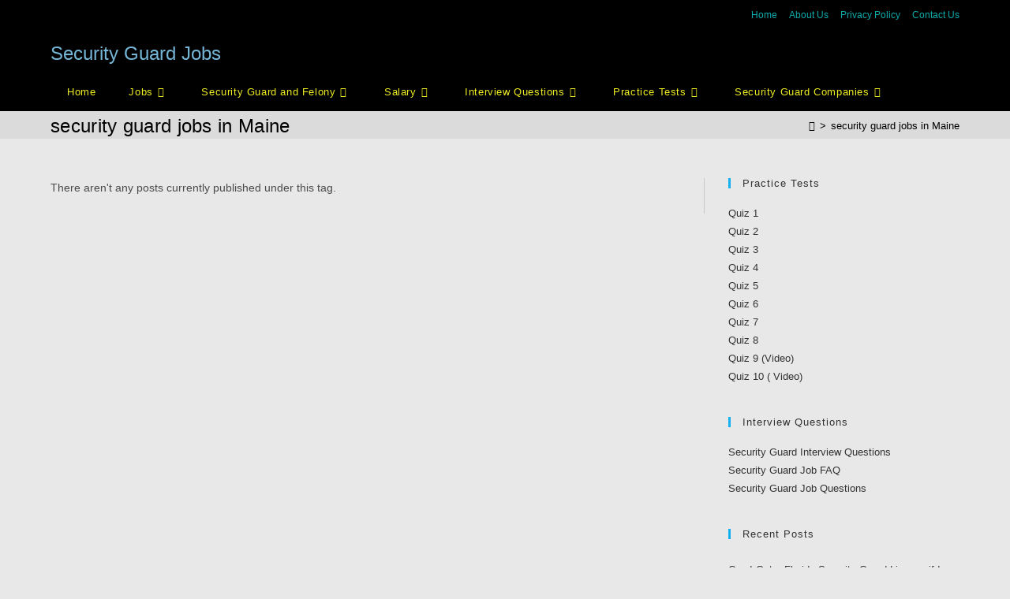

--- FILE ---
content_type: text/html; charset=UTF-8
request_url: http://securityguardjob.net/tag/security-guard-jobs-in-maine
body_size: 12829
content:
<!DOCTYPE html>
<html class="html" dir="ltr" lang="en-US" xmlns:fb="https://www.facebook.com/2008/fbml" xmlns:addthis="https://www.addthis.com/help/api-spec"  prefix="og: https://ogp.me/ns#">
<head>
	<meta charset="UTF-8">
	<link rel="profile" href="https://gmpg.org/xfn/11">

	<title>security guard jobs in Maine | Security Guard Jobs</title>

		<!-- All in One SEO 4.5.9.1 - aioseo.com -->
		<meta name="robots" content="max-image-preview:large" />
		<link rel="canonical" href="https://securityguardjob.net/tag/security-guard-jobs-in-maine" />
		<meta name="generator" content="All in One SEO (AIOSEO) 4.5.9.1" />
		<script type="application/ld+json" class="aioseo-schema">
			{"@context":"https:\/\/schema.org","@graph":[{"@type":"BreadcrumbList","@id":"https:\/\/securityguardjob.net\/tag\/security-guard-jobs-in-maine#breadcrumblist","itemListElement":[{"@type":"ListItem","@id":"https:\/\/securityguardjob.net\/#listItem","position":1,"name":"Home","item":"https:\/\/securityguardjob.net\/","nextItem":"https:\/\/securityguardjob.net\/tag\/security-guard-jobs-in-maine#listItem"},{"@type":"ListItem","@id":"https:\/\/securityguardjob.net\/tag\/security-guard-jobs-in-maine#listItem","position":2,"name":"security guard jobs in Maine","previousItem":"https:\/\/securityguardjob.net\/#listItem"}]},{"@type":"CollectionPage","@id":"https:\/\/securityguardjob.net\/tag\/security-guard-jobs-in-maine#collectionpage","url":"https:\/\/securityguardjob.net\/tag\/security-guard-jobs-in-maine","name":"security guard jobs in Maine | Security Guard Jobs","inLanguage":"en-US","isPartOf":{"@id":"https:\/\/securityguardjob.net\/#website"},"breadcrumb":{"@id":"https:\/\/securityguardjob.net\/tag\/security-guard-jobs-in-maine#breadcrumblist"}},{"@type":"Organization","@id":"https:\/\/securityguardjob.net\/#organization","name":"Security Guard Jobs","url":"https:\/\/securityguardjob.net\/"},{"@type":"WebSite","@id":"https:\/\/securityguardjob.net\/#website","url":"https:\/\/securityguardjob.net\/","name":"Security Guard Jobs","description":"Jobs, Interview Questions, Security Guard Training, Practice Quizzes","inLanguage":"en-US","publisher":{"@id":"https:\/\/securityguardjob.net\/#organization"}}]}
		</script>
		<!-- All in One SEO -->

<meta name="viewport" content="width=device-width, initial-scale=1"><link rel='dns-prefetch' href='//s.w.org' />
<link rel="alternate" type="application/rss+xml" title="Security Guard Jobs &raquo; Feed" href="https://securityguardjob.net/feed" />
<link rel="alternate" type="application/rss+xml" title="Security Guard Jobs &raquo; Comments Feed" href="https://securityguardjob.net/comments/feed" />
<link rel="alternate" type="application/rss+xml" title="Security Guard Jobs &raquo; security guard jobs in Maine Tag Feed" href="https://securityguardjob.net/tag/security-guard-jobs-in-maine/feed" />
		<script>
			window._wpemojiSettings = {"baseUrl":"https:\/\/s.w.org\/images\/core\/emoji\/13.0.1\/72x72\/","ext":".png","svgUrl":"https:\/\/s.w.org\/images\/core\/emoji\/13.0.1\/svg\/","svgExt":".svg","source":{"concatemoji":"http:\/\/securityguardjob.net\/wp-includes\/js\/wp-emoji-release.min.js?ver=5.7.14"}};
			!function(e,a,t){var n,r,o,i=a.createElement("canvas"),p=i.getContext&&i.getContext("2d");function s(e,t){var a=String.fromCharCode;p.clearRect(0,0,i.width,i.height),p.fillText(a.apply(this,e),0,0);e=i.toDataURL();return p.clearRect(0,0,i.width,i.height),p.fillText(a.apply(this,t),0,0),e===i.toDataURL()}function c(e){var t=a.createElement("script");t.src=e,t.defer=t.type="text/javascript",a.getElementsByTagName("head")[0].appendChild(t)}for(o=Array("flag","emoji"),t.supports={everything:!0,everythingExceptFlag:!0},r=0;r<o.length;r++)t.supports[o[r]]=function(e){if(!p||!p.fillText)return!1;switch(p.textBaseline="top",p.font="600 32px Arial",e){case"flag":return s([127987,65039,8205,9895,65039],[127987,65039,8203,9895,65039])?!1:!s([55356,56826,55356,56819],[55356,56826,8203,55356,56819])&&!s([55356,57332,56128,56423,56128,56418,56128,56421,56128,56430,56128,56423,56128,56447],[55356,57332,8203,56128,56423,8203,56128,56418,8203,56128,56421,8203,56128,56430,8203,56128,56423,8203,56128,56447]);case"emoji":return!s([55357,56424,8205,55356,57212],[55357,56424,8203,55356,57212])}return!1}(o[r]),t.supports.everything=t.supports.everything&&t.supports[o[r]],"flag"!==o[r]&&(t.supports.everythingExceptFlag=t.supports.everythingExceptFlag&&t.supports[o[r]]);t.supports.everythingExceptFlag=t.supports.everythingExceptFlag&&!t.supports.flag,t.DOMReady=!1,t.readyCallback=function(){t.DOMReady=!0},t.supports.everything||(n=function(){t.readyCallback()},a.addEventListener?(a.addEventListener("DOMContentLoaded",n,!1),e.addEventListener("load",n,!1)):(e.attachEvent("onload",n),a.attachEvent("onreadystatechange",function(){"complete"===a.readyState&&t.readyCallback()})),(n=t.source||{}).concatemoji?c(n.concatemoji):n.wpemoji&&n.twemoji&&(c(n.twemoji),c(n.wpemoji)))}(window,document,window._wpemojiSettings);
		</script>
		<style>
img.wp-smiley,
img.emoji {
	display: inline !important;
	border: none !important;
	box-shadow: none !important;
	height: 1em !important;
	width: 1em !important;
	margin: 0 .07em !important;
	vertical-align: -0.1em !important;
	background: none !important;
	padding: 0 !important;
}
</style>
	<link rel='stylesheet' id='wp-block-library-css'  href='https://securityguardjob.net/wp-includes/css/dist/block-library/style.min.css?ver=5.7.14' media='all' />
<link rel='stylesheet' id='wp-block-library-theme-css'  href='https://securityguardjob.net/wp-includes/css/dist/block-library/theme.min.css?ver=5.7.14' media='all' />
<link rel='stylesheet' id='contact-form-7-css'  href='https://securityguardjob.net/wp-content/plugins/contact-form-7/includes/css/styles.css?ver=5.4' media='all' />
<link rel='stylesheet' id='crp-style-rounded-thumbs-css'  href='https://securityguardjob.net/wp-content/plugins/contextual-related-posts/css/rounded-thumbs.min.css?ver=1.0.1' media='all' />
<style id='crp-style-rounded-thumbs-inline-css'>

			.crp_related a {
			  width: 150px;
			  height: 150px;
			  text-decoration: none;
			}
			.crp_related img {
			  max-width: 150px;
			  margin: auto;
			}
			.crp_related .crp_title {
			  width: 100%;
			}
			
</style>
<link rel='stylesheet' id='jpibfi-style-css'  href='https://securityguardjob.net/wp-content/plugins/jquery-pin-it-button-for-images/css/client.css?ver=3.0.6' media='all' />
<link rel='stylesheet' id='wpProQuiz_front_style-css'  href='https://securityguardjob.net/wp-content/plugins/wp-pro-quiz/css/wpProQuiz_front.min.css?ver=0.37' media='all' />
<link rel='stylesheet' id='font-awesome-css'  href='https://securityguardjob.net/wp-content/themes/oceanwp/assets/fonts/fontawesome/css/all.min.css?ver=6.4.2' media='all' />
<link rel='stylesheet' id='simple-line-icons-css'  href='https://securityguardjob.net/wp-content/themes/oceanwp/assets/css/third/simple-line-icons.min.css?ver=2.4.0' media='all' />
<link rel='stylesheet' id='oceanwp-style-css'  href='https://securityguardjob.net/wp-content/themes/oceanwp/assets/css/style.min.css?ver=3.5.4' media='all' />
<link rel='stylesheet' id='addthis_all_pages-css'  href='https://securityguardjob.net/wp-content/plugins/addthis/frontend/build/addthis_wordpress_public.min.css?ver=5.7.14' media='all' />
<link rel='stylesheet' id='flashcardStyle-css'  href='https://securityguardjob.net/wp-content/plugins/flashcard/flashcard.css?ver=5.7.14' media='all' />
<script type='text/javascript' src='https://securityguardjob.net/wp-includes/js/jquery/jquery.min.js?ver=3.5.1' id='jquery-core-js'></script>
<script type='text/javascript' src='https://securityguardjob.net/wp-includes/js/jquery/jquery-migrate.min.js?ver=3.3.2' id='jquery-migrate-js'></script>
<script type='text/javascript' src='https://securityguardjob.net/wp-content/plugins/flashcard/rotate3Di/jquery-css-transform/jquery-css-transform.js?ver=5.7.14' id='jquery-css-transform-js'></script>
<script type='text/javascript' src='https://securityguardjob.net/wp-content/plugins/flashcard/rotate3Di/rotate3Di.js?ver=5.7.14' id='rotate3Di-js'></script>
<script type='text/javascript' src='https://securityguardjob.net/wp-content/plugins/flashcard/flashcard.js?ver=5.7.14' id='flashcard-js'></script>
<link rel="https://api.w.org/" href="https://securityguardjob.net/wp-json/" /><link rel="alternate" type="application/json" href="https://securityguardjob.net/wp-json/wp/v2/tags/32" /><link rel="EditURI" type="application/rsd+xml" title="RSD" href="https://securityguardjob.net/xmlrpc.php?rsd" />
<link rel="wlwmanifest" type="application/wlwmanifest+xml" href="https://securityguardjob.net/wp-includes/wlwmanifest.xml" /> 
<meta name="generator" content="WordPress 5.7.14" />
<style type="text/css">
	a.pinit-button.custom span {
		}

	.pinit-hover {
		opacity: 0.8 !important;
		filter: alpha(opacity=80) !important;
	}
	a.pinit-button {
	border-bottom: 0 !important;
	box-shadow: none !important;
	margin-bottom: 0 !important;
}
a.pinit-button::after {
    display: none;
}</style>
		<link rel="icon" href="https://securityguardjob.net/wp-content/uploads/2024/03/cropped-security_badge-32x32.png" sizes="32x32" />
<link rel="icon" href="https://securityguardjob.net/wp-content/uploads/2024/03/cropped-security_badge-192x192.png" sizes="192x192" />
<link rel="apple-touch-icon" href="https://securityguardjob.net/wp-content/uploads/2024/03/cropped-security_badge-180x180.png" />
<meta name="msapplication-TileImage" content="https://securityguardjob.net/wp-content/uploads/2024/03/cropped-security_badge-270x270.png" />
<!-- OceanWP CSS -->
<style type="text/css">
/* General CSS */table th,table td,hr,.content-area,body.content-left-sidebar #content-wrap .content-area,.content-left-sidebar .content-area,#top-bar-wrap,#site-header,#site-header.top-header #search-toggle,.dropdown-menu ul li,.centered-minimal-page-header,.blog-entry.post,.blog-entry.grid-entry .blog-entry-inner,.blog-entry.thumbnail-entry .blog-entry-bottom,.single-post .entry-title,.single .entry-share-wrap .entry-share,.single .entry-share,.single .entry-share ul li a,.single nav.post-navigation,.single nav.post-navigation .nav-links .nav-previous,#author-bio,#author-bio .author-bio-avatar,#author-bio .author-bio-social li a,#related-posts,#comments,.comment-body,#respond #cancel-comment-reply-link,#blog-entries .type-page,.page-numbers a,.page-numbers span:not(.elementor-screen-only),.page-links span,body #wp-calendar caption,body #wp-calendar th,body #wp-calendar tbody,body .contact-info-widget.default i,body .contact-info-widget.big-icons i,body .posts-thumbnails-widget li,body .tagcloud a{border-color:#c9c9c9}body .contact-info-widget.big-icons .owp-icon,body .contact-info-widget.default .owp-icon{border-color:#c9c9c9}body,.has-parallax-footer:not(.separate-layout) #main{background-color:#e8e8e8}.page-header,.has-transparent-header .page-header{padding:2px 0 0 0}.page-header .page-header-title,.page-header.background-image-page-header .page-header-title{color:#000000}.site-breadcrumbs,.background-image-page-header .site-breadcrumbs{color:#000000}.site-breadcrumbs a,.background-image-page-header .site-breadcrumbs a{color:#000000}.site-breadcrumbs a .owp-icon use,.background-image-page-header .site-breadcrumbs a .owp-icon use{stroke:#000000}/* Header CSS */#site-logo #site-logo-inner,.oceanwp-social-menu .social-menu-inner,#site-header.full_screen-header .menu-bar-inner,.after-header-content .after-header-content-inner{height:49px}#site-navigation-wrap .dropdown-menu >li >a,.oceanwp-mobile-menu-icon a,.mobile-menu-close,.after-header-content-inner >a{line-height:49px}#site-header,.has-transparent-header .is-sticky #site-header,.has-vh-transparent .is-sticky #site-header.vertical-header,#searchform-header-replace{background-color:#000000}#site-header-inner{padding:9px 0 0 0}#site-header.has-header-media .overlay-header-media{background-color:#000000}#site-logo #site-logo-inner a img,#site-header.center-header #site-navigation-wrap .middle-site-logo a img{max-width:90px}#site-header #site-logo #site-logo-inner a img,#site-header.center-header #site-navigation-wrap .middle-site-logo a img{max-height:146px}#site-navigation-wrap .dropdown-menu >li >a{padding:0 21px}#site-navigation-wrap .dropdown-menu >li >a,.oceanwp-mobile-menu-icon a,#searchform-header-replace-close{color:#eeee22}#site-navigation-wrap .dropdown-menu >li >a .owp-icon use,.oceanwp-mobile-menu-icon a .owp-icon use,#searchform-header-replace-close .owp-icon use{stroke:#eeee22}#site-navigation-wrap .dropdown-menu >li >a:hover,.oceanwp-mobile-menu-icon a:hover,#searchform-header-replace-close:hover{color:#ffffff}#site-navigation-wrap .dropdown-menu >li >a:hover .owp-icon use,.oceanwp-mobile-menu-icon a:hover .owp-icon use,#searchform-header-replace-close:hover .owp-icon use{stroke:#ffffff}#site-navigation-wrap .dropdown-menu >.current-menu-item >a,#site-navigation-wrap .dropdown-menu >.current-menu-ancestor >a,#site-navigation-wrap .dropdown-menu >.current-menu-item >a:hover,#site-navigation-wrap .dropdown-menu >.current-menu-ancestor >a:hover{color:#eeee22}#site-navigation-wrap .dropdown-menu >li >a{background-color:#000000}#site-navigation-wrap .dropdown-menu >li >a:hover,#site-navigation-wrap .dropdown-menu >li.sfHover >a{background-color:#4c89bf}#site-navigation-wrap .dropdown-menu >.current-menu-item >a,#site-navigation-wrap .dropdown-menu >.current-menu-ancestor >a,#site-navigation-wrap .dropdown-menu >.current-menu-item >a:hover,#site-navigation-wrap .dropdown-menu >.current-menu-ancestor >a:hover{background-color:#707070}.dropdown-menu .sub-menu{min-width:142px}/* Top Bar CSS */#top-bar{padding:9px 0 3px 0}#top-bar-wrap,.oceanwp-top-bar-sticky{background-color:#000000}#top-bar-wrap{border-color:#000000}#top-bar-wrap,#top-bar-content strong{color:#0daaaa}#top-bar-content a,#top-bar-social-alt a{color:#0daaaa}#top-bar-content a:hover,#top-bar-social-alt a:hover{color:#0daaaa}.page-header{background-color:#dbdbdb}/* Typography CSS */.dropdown-menu ul li a.menu-link,#site-header.full_screen-header .fs-dropdown-menu ul.sub-menu li a{font-weight:600}.page-header .page-header-title,.page-header.background-image-page-header .page-header-title{letter-spacing:.3px}
</style></head>

<body class="archive tag tag-security-guard-jobs-in-maine tag-32 wp-embed-responsive oceanwp-theme dropdown-mobile no-header-border default-breakpoint has-sidebar content-right-sidebar has-topbar has-breadcrumbs has-blog-grid" itemscope="itemscope" itemtype="https://schema.org/Blog">

	
	
	<div id="outer-wrap" class="site clr">

		<a class="skip-link screen-reader-text" href="#main">Skip to content</a>

		
		<div id="wrap" class="clr">

			

<div id="top-bar-wrap" class="clr">

	<div id="top-bar" class="clr container has-no-content">

		
		<div id="top-bar-inner" class="clr">

			
	<div id="top-bar-content" class="clr top-bar-right">

		
<div id="top-bar-nav" class="navigation clr">

	<ul id="menu-banner-menu" class="top-bar-menu dropdown-menu sf-menu"><li id="menu-item-4416" class="menu-item menu-item-type-taxonomy menu-item-object-category menu-item-4416"><a href="https://securityguardjob.net/category/security-guard-interview-questions-and-answers" class="menu-link">Home</a></li><li id="menu-item-2143" class="menu-item menu-item-type-post_type menu-item-object-page menu-item-2143"><a href="https://securityguardjob.net/about-us" class="menu-link">About Us</a></li><li id="menu-item-2144" class="menu-item menu-item-type-post_type menu-item-object-page menu-item-2144"><a href="https://securityguardjob.net/privacy-policy" class="menu-link">Privacy Policy</a></li><li id="menu-item-2145" class="menu-item menu-item-type-post_type menu-item-object-page menu-item-2145"><a href="https://securityguardjob.net/contact-us" class="menu-link">Contact Us</a></li></ul>
</div>

		
			
	</div><!-- #top-bar-content -->



		</div><!-- #top-bar-inner -->

		
	</div><!-- #top-bar -->

</div><!-- #top-bar-wrap -->


			
<header id="site-header" class="minimal-header left-menu effect-three clr" data-height="49" itemscope="itemscope" itemtype="https://schema.org/WPHeader" role="banner">

	
					
			<div id="site-header-inner" class="clr container">

				
				

<div id="site-logo" class="clr" itemscope itemtype="https://schema.org/Brand" >

	
	<div id="site-logo-inner" class="clr">

						<a href="https://securityguardjob.net/" rel="home" class="site-title site-logo-text"  style=color:#75b6d6;>Security Guard Jobs</a>
				
	</div><!-- #site-logo-inner -->

	
	
</div><!-- #site-logo -->

			<div id="site-navigation-wrap" class="clr">
			
			
			
			<nav id="site-navigation" class="navigation main-navigation clr" itemscope="itemscope" itemtype="https://schema.org/SiteNavigationElement" role="navigation" >

				<ul id="menu-top-horizontal" class="main-menu dropdown-menu sf-menu"><li id="menu-item-4417" class="menu-item menu-item-type-taxonomy menu-item-object-category menu-item-4417"><a href="https://securityguardjob.net/category/security-guard-interview-questions-and-answers" class="menu-link"><span class="text-wrap">Home</span></a></li><li id="menu-item-2549" class="menu-item menu-item-type-taxonomy menu-item-object-category menu-item-has-children dropdown menu-item-2549"><a title="Jobs" href="https://securityguardjob.net/category/security-careers" class="menu-link"><span class="text-wrap">Jobs<i class="nav-arrow fa fa-angle-down" aria-hidden="true" role="img"></i></span></a>
<ul class="sub-menu">
	<li id="menu-item-2556" class="menu-item menu-item-type-custom menu-item-object-custom menu-item-2556"><a title="Bank Security  Guard " href="https://securityguardjob.net/security-careers/bank-security-guard" class="menu-link"><span class="text-wrap">Bank Security  Guard</span></a></li>	<li id="menu-item-2584" class="menu-item menu-item-type-custom menu-item-object-custom menu-item-2584"><a href="https://securityguardjob.net/security-careers/advantages-of-working-as-a-celebrity-security-guard-or-a-bodyguard" class="menu-link"><span class="text-wrap">Body Guard</span></a></li>	<li id="menu-item-2585" class="menu-item menu-item-type-custom menu-item-object-custom menu-item-2585"><a title="Campus Security Guard" href="https://securityguardjob.net/security-careers/campus-security-guard" class="menu-link"><span class="text-wrap">Campus Security Guard</span></a></li>	<li id="menu-item-2586" class="menu-item menu-item-type-custom menu-item-object-custom menu-item-2586"><a href="https://securityguardjob.net/security-careers/casino-security-guard" class="menu-link"><span class="text-wrap">Casino Security Guard</span></a></li>	<li id="menu-item-2560" class="menu-item menu-item-type-custom menu-item-object-custom menu-item-2560"><a title="Construction Security Guard" href="https://securityguardjob.net/security-careers/construction-security-guard" class="menu-link"><span class="text-wrap">Construction Security Guard</span></a></li>	<li id="menu-item-2557" class="menu-item menu-item-type-custom menu-item-object-custom menu-item-2557"><a title="Cruise Ship  Security Guard " href="https://securityguardjob.net/security-careers/cruise-ship-security-guard" class="menu-link"><span class="text-wrap">Cruise Ship  Security Guard</span></a></li>	<li id="menu-item-2554" class="menu-item menu-item-type-custom menu-item-object-custom menu-item-2554"><a title="Energy and Chemical Security" href="https://securityguardjob.net/security-careers/energy-chemical-security-guards" class="menu-link"><span class="text-wrap">Energy and Chemical Security</span></a></li>	<li id="menu-item-2553" class="menu-item menu-item-type-custom menu-item-object-custom menu-item-2553"><a title="Government Security Gaurd" href="https://securityguardjob.net/security-careers/government-security-services" class="menu-link"><span class="text-wrap">Government Security Gaurd</span></a></li>	<li id="menu-item-2559" class="menu-item menu-item-type-custom menu-item-object-custom menu-item-2559"><a title="Hospital Security  Guard " href="https://securityguardjob.net/security-careers/hospital-security-guard" class="menu-link"><span class="text-wrap">Hospital Security  Guard</span></a></li>	<li id="menu-item-2561" class="menu-item menu-item-type-custom menu-item-object-custom menu-item-2561"><a title="Hotels and Motels  Security " href="https://securityguardjob.net/security-careers/hotels-and-motels-security-guard" class="menu-link"><span class="text-wrap">Hotels and Motels  Security</span></a></li>	<li id="menu-item-2550" class="menu-item menu-item-type-custom menu-item-object-custom menu-item-2550"><a title="Industrial Security Guard" href="https://securityguardjob.net/security-careers/industrial-security-guard" class="menu-link"><span class="text-wrap">Industrial Security Guard</span></a></li>	<li id="menu-item-2564" class="menu-item menu-item-type-custom menu-item-object-custom menu-item-2564"><a title="Malls and Retailers  Security" href="https://securityguardjob.net/security-careers/malls-and-retailers-security-officer" class="menu-link"><span class="text-wrap">Malls and Retailers  Security</span></a></li>	<li id="menu-item-2562" class="menu-item menu-item-type-custom menu-item-object-custom menu-item-2562"><a title="Office Building Security " href="https://securityguardjob.net/security-careers/office-building-security-officer" class="menu-link"><span class="text-wrap">Office Building Security</span></a></li>	<li id="menu-item-2555" class="menu-item menu-item-type-custom menu-item-object-custom menu-item-2555"><a title="Port and Airport Security" href="https://securityguardjob.net/security-careers/port-and-airport-security" class="menu-link"><span class="text-wrap">Port and Airport Security</span></a></li>	<li id="menu-item-2563" class="menu-item menu-item-type-custom menu-item-object-custom menu-item-2563"><a title="Private Security  Guard " href="https://securityguardjob.net/security-careers/private-security-guard" class="menu-link"><span class="text-wrap">Private Security  Guard</span></a></li>	<li id="menu-item-2558" class="menu-item menu-item-type-custom menu-item-object-custom menu-item-2558"><a title="Restaurant and Bar  Security " href="https://securityguardjob.net/security-careers/restaurant-and-bar-security-guard" class="menu-link"><span class="text-wrap">Restaurant and Bar  Security</span></a></li>	<li id="menu-item-2565" class="menu-item menu-item-type-custom menu-item-object-custom menu-item-2565"><a title="Tour Group Security" href="https://securityguardjob.net/security-careers/tour-group-security-guard" class="menu-link"><span class="text-wrap">Tour Group Security</span></a></li>	<li id="menu-item-2551" class="menu-item menu-item-type-custom menu-item-object-custom menu-item-2551"><a title="Unarmed Security Guard" href="https://securityguardjob.net/security-careers/unarmed-security-officer" class="menu-link"><span class="text-wrap">Unarmed Security Guard</span></a></li></ul>
</li><li id="menu-item-2566" class="menu-item menu-item-type-taxonomy menu-item-object-category menu-item-has-children dropdown menu-item-2566"><a href="https://securityguardjob.net/category/security-guard-and-felony" class="menu-link"><span class="text-wrap">Security Guard and Felony<i class="nav-arrow fa fa-angle-down" aria-hidden="true" role="img"></i></span></a>
<ul class="sub-menu">
	<li id="menu-item-2569" class="menu-item menu-item-type-custom menu-item-object-custom menu-item-2569"><a title="Becoming a Security Guard after Felony Conviction" href="https://securityguardjob.net/security-guard-job-faq/can-i-become-a-security-guard-after-being-charged-with-a-felony-of-a-misdemeanor" class="menu-link"><span class="text-wrap">After Felony Conviction</span></a></li>	<li id="menu-item-2567" class="menu-item menu-item-type-custom menu-item-object-custom menu-item-2567"><a title="Felony Relief In New York" href="https://securityguardjob.net/security-guard-job-faq/can-you-be-a-security-guard-with-a-felony-in-new-york" class="menu-link"><span class="text-wrap">Felony In New York</span></a></li>	<li id="menu-item-2879" class="menu-item menu-item-type-custom menu-item-object-custom menu-item-2879"><a href="https://securityguardjob.net/security-guard-job-faq/can-i-be-a-security-officer-in-virginia-with-a-felony-or-arrest-on-my-record" class="menu-link"><span class="text-wrap">Felony in Virginia</span></a></li></ul>
</li><li id="menu-item-2570" class="menu-item menu-item-type-taxonomy menu-item-object-category menu-item-has-children dropdown menu-item-2570"><a href="https://securityguardjob.net/category/security-guard-salary" class="menu-link"><span class="text-wrap">Salary<i class="nav-arrow fa fa-angle-down" aria-hidden="true" role="img"></i></span></a>
<ul class="sub-menu">
	<li id="menu-item-2572" class="menu-item menu-item-type-custom menu-item-object-custom menu-item-2572"><a href="https://securityguardjob.net/security-guard-salary/annual-salary-of-a-security-guard-and-security-officer-in-us" class="menu-link"><span class="text-wrap">Annual Salary of Guards</span></a></li>	<li id="menu-item-2571" class="menu-item menu-item-type-custom menu-item-object-custom menu-item-2571"><a title="Asking for a Raise" href="https://securityguardjob.net/security-guard-job-faq/how-to-get-a-raise-as-a-security-guard" class="menu-link"><span class="text-wrap">Asking for a Raise</span></a></li>	<li id="menu-item-2573" class="menu-item menu-item-type-custom menu-item-object-custom menu-item-2573"><a title="Average Guard Salary" href="https://securityguardjob.net/security-guard-salary/salaries" class="menu-link"><span class="text-wrap">Average Guard Salary</span></a></li></ul>
</li><li id="menu-item-2574" class="menu-item menu-item-type-taxonomy menu-item-object-category menu-item-has-children dropdown menu-item-2574"><a href="https://securityguardjob.net/category/security-guard-interview-questions" class="menu-link"><span class="text-wrap">Interview Questions<i class="nav-arrow fa fa-angle-down" aria-hidden="true" role="img"></i></span></a>
<ul class="sub-menu">
	<li id="menu-item-3814" class="menu-item menu-item-type-custom menu-item-object-custom menu-item-3814"><a href="https://securityguardjob.net/security-guard-interview-questions/what-types-of-questions-are-asked-for-a-security-guard-interview" class="menu-link"><span class="text-wrap">Interview Questions</span></a></li>	<li id="menu-item-3810" class="menu-item menu-item-type-taxonomy menu-item-object-category menu-item-3810"><a href="https://securityguardjob.net/category/security-guard-job-faq" class="menu-link"><span class="text-wrap">Security Guard Job FAQ</span></a></li>	<li id="menu-item-3811" class="menu-item menu-item-type-post_type menu-item-object-post menu-item-3811"><a href="https://securityguardjob.net/ask-your-security-guard-question/security-guard-job-faq-ask-your-security-guard-job-related-question-here" class="menu-link"><span class="text-wrap">Ask your security guard job related question here</span></a></li></ul>
</li><li id="menu-item-2575" class="menu-item menu-item-type-taxonomy menu-item-object-category menu-item-has-children dropdown menu-item-2575"><a href="https://securityguardjob.net/category/security-guard-practice-tests" class="menu-link"><span class="text-wrap">Practice Tests<i class="nav-arrow fa fa-angle-down" aria-hidden="true" role="img"></i></span></a>
<ul class="sub-menu">
	<li id="menu-item-2576" class="menu-item menu-item-type-custom menu-item-object-custom menu-item-2576"><a title="Security Guard Practice Quiz 1" href="https://securityguardjob.net/security-guard-practice-tests/security-guard-practice-test-with-answers" class="menu-link"><span class="text-wrap">Quiz 1</span></a></li>	<li id="menu-item-2577" class="menu-item menu-item-type-custom menu-item-object-custom menu-item-2577"><a title="Security Guard Practice Quiz 2" href="https://securityguardjob.net/security-guard-practice-tests/security-guard-practice-test-2" class="menu-link"><span class="text-wrap">Quiz 2</span></a></li>	<li id="menu-item-2578" class="menu-item menu-item-type-custom menu-item-object-custom menu-item-2578"><a title="Security Guard Practice Quiz 3" href="https://securityguardjob.net/security-guard-practice-tests/security-guard-practice-quiz-3" class="menu-link"><span class="text-wrap">Quiz 3</span></a></li>	<li id="menu-item-2579" class="menu-item menu-item-type-custom menu-item-object-custom menu-item-2579"><a title="Security Guard Practice Quiz 4" href="https://securityguardjob.net/security-guard-practice-tests/security-guard-practice-quiz-4" class="menu-link"><span class="text-wrap">Quiz 4</span></a></li>	<li id="menu-item-2580" class="menu-item menu-item-type-custom menu-item-object-custom menu-item-2580"><a title="Security Guard Practice Quiz 5" href="https://securityguardjob.net/security-guard-practice-tests/security-guard-practice-quiz-5" class="menu-link"><span class="text-wrap">Quiz 5</span></a></li>	<li id="menu-item-2581" class="menu-item menu-item-type-custom menu-item-object-custom menu-item-2581"><a title="Security Guard Practice Quiz 6" href="https://securityguardjob.net/security-guard-practice-tests/security-guard-practice-quiz-6" class="menu-link"><span class="text-wrap">Quiz 6</span></a></li>	<li id="menu-item-2582" class="menu-item menu-item-type-custom menu-item-object-custom menu-item-2582"><a title="Security Guard Practice Quiz 7" href="https://securityguardjob.net/security-guard-practice-tests/security-guard-practice-quiz-7" class="menu-link"><span class="text-wrap">Quiz 7</span></a></li>	<li id="menu-item-2583" class="menu-item menu-item-type-custom menu-item-object-custom menu-item-2583"><a title="Security Guard Practice Quiz 8" href="https://securityguardjob.net/security-guard-practice-tests/security-guard-practice-quiz-8" class="menu-link"><span class="text-wrap">Quiz 8</span></a></li>	<li id="menu-item-3929" class="menu-item menu-item-type-custom menu-item-object-custom menu-item-3929"><a href="https://securityguardjob.net/security-guard-practice-tests/security-guard-practice-quiz-9" class="menu-link"><span class="text-wrap">Quiz 9 (Video)</span></a></li>	<li id="menu-item-3930" class="menu-item menu-item-type-custom menu-item-object-custom menu-item-3930"><a href="https://securityguardjob.net/security-guard-practice-tests/security-guard-practice-quiz-10" class="menu-link"><span class="text-wrap">Quiz 10 (Video)</span></a></li></ul>
</li><li id="menu-item-3066" class="menu-item menu-item-type-post_type menu-item-object-page menu-item-has-children dropdown menu-item-3066"><a href="https://securityguardjob.net/security-guard-companies" class="menu-link"><span class="text-wrap">Security Guard Companies<i class="nav-arrow fa fa-angle-down" aria-hidden="true" role="img"></i></span></a>
<ul class="sub-menu">
	<li id="menu-item-3799" class="menu-item menu-item-type-post_type menu-item-object-page menu-item-3799"><a href="https://securityguardjob.net/add-your-company-to-the-directory" class="menu-link"><span class="text-wrap">Add your company to the directory</span></a></li>	<li id="menu-item-4224" class="menu-item menu-item-type-post_type menu-item-object-page menu-item-4224"><a href="https://securityguardjob.net/security-guard-companies" class="menu-link"><span class="text-wrap">Security Guard Companies in the US</span></a></li></ul>
</li></ul>
			</nav><!-- #site-navigation -->

			
			
					</div><!-- #site-navigation-wrap -->
			
		
	
				
	
	<div class="oceanwp-mobile-menu-icon clr mobile-right">

		
		
		
		<a href="https://securityguardjob.net/#mobile-menu-toggle" class="mobile-menu"  aria-label="Mobile Menu">
							<i class="fa fa-bars" aria-hidden="true"></i>
								<span class="oceanwp-text">Menu</span>
				<span class="oceanwp-close-text">Close</span>
						</a>

		
		
		
	</div><!-- #oceanwp-mobile-menu-navbar -->

	

			</div><!-- #site-header-inner -->

			
<div id="mobile-dropdown" class="clr" >

	<nav class="clr" itemscope="itemscope" itemtype="https://schema.org/SiteNavigationElement">

		
	<div id="mobile-nav" class="navigation clr">

		<ul id="menu-top-horizontal-1" class="menu"><li class="menu-item menu-item-type-taxonomy menu-item-object-category menu-item-4417"><a href="https://securityguardjob.net/category/security-guard-interview-questions-and-answers">Home</a></li>
<li class="menu-item menu-item-type-taxonomy menu-item-object-category menu-item-has-children menu-item-2549"><a title="Jobs" href="https://securityguardjob.net/category/security-careers">Jobs</a>
<ul class="sub-menu">
	<li class="menu-item menu-item-type-custom menu-item-object-custom menu-item-2556"><a title="Bank Security  Guard " href="https://securityguardjob.net/security-careers/bank-security-guard">Bank Security  Guard</a></li>
	<li class="menu-item menu-item-type-custom menu-item-object-custom menu-item-2584"><a href="https://securityguardjob.net/security-careers/advantages-of-working-as-a-celebrity-security-guard-or-a-bodyguard">Body Guard</a></li>
	<li class="menu-item menu-item-type-custom menu-item-object-custom menu-item-2585"><a title="Campus Security Guard" href="https://securityguardjob.net/security-careers/campus-security-guard">Campus Security Guard</a></li>
	<li class="menu-item menu-item-type-custom menu-item-object-custom menu-item-2586"><a href="https://securityguardjob.net/security-careers/casino-security-guard">Casino Security Guard</a></li>
	<li class="menu-item menu-item-type-custom menu-item-object-custom menu-item-2560"><a title="Construction Security Guard" href="https://securityguardjob.net/security-careers/construction-security-guard">Construction Security Guard</a></li>
	<li class="menu-item menu-item-type-custom menu-item-object-custom menu-item-2557"><a title="Cruise Ship  Security Guard " href="https://securityguardjob.net/security-careers/cruise-ship-security-guard">Cruise Ship  Security Guard</a></li>
	<li class="menu-item menu-item-type-custom menu-item-object-custom menu-item-2554"><a title="Energy and Chemical Security" href="https://securityguardjob.net/security-careers/energy-chemical-security-guards">Energy and Chemical Security</a></li>
	<li class="menu-item menu-item-type-custom menu-item-object-custom menu-item-2553"><a title="Government Security Gaurd" href="https://securityguardjob.net/security-careers/government-security-services">Government Security Gaurd</a></li>
	<li class="menu-item menu-item-type-custom menu-item-object-custom menu-item-2559"><a title="Hospital Security  Guard " href="https://securityguardjob.net/security-careers/hospital-security-guard">Hospital Security  Guard</a></li>
	<li class="menu-item menu-item-type-custom menu-item-object-custom menu-item-2561"><a title="Hotels and Motels  Security " href="https://securityguardjob.net/security-careers/hotels-and-motels-security-guard">Hotels and Motels  Security</a></li>
	<li class="menu-item menu-item-type-custom menu-item-object-custom menu-item-2550"><a title="Industrial Security Guard" href="https://securityguardjob.net/security-careers/industrial-security-guard">Industrial Security Guard</a></li>
	<li class="menu-item menu-item-type-custom menu-item-object-custom menu-item-2564"><a title="Malls and Retailers  Security" href="https://securityguardjob.net/security-careers/malls-and-retailers-security-officer">Malls and Retailers  Security</a></li>
	<li class="menu-item menu-item-type-custom menu-item-object-custom menu-item-2562"><a title="Office Building Security " href="https://securityguardjob.net/security-careers/office-building-security-officer">Office Building Security</a></li>
	<li class="menu-item menu-item-type-custom menu-item-object-custom menu-item-2555"><a title="Port and Airport Security" href="https://securityguardjob.net/security-careers/port-and-airport-security">Port and Airport Security</a></li>
	<li class="menu-item menu-item-type-custom menu-item-object-custom menu-item-2563"><a title="Private Security  Guard " href="https://securityguardjob.net/security-careers/private-security-guard">Private Security  Guard</a></li>
	<li class="menu-item menu-item-type-custom menu-item-object-custom menu-item-2558"><a title="Restaurant and Bar  Security " href="https://securityguardjob.net/security-careers/restaurant-and-bar-security-guard">Restaurant and Bar  Security</a></li>
	<li class="menu-item menu-item-type-custom menu-item-object-custom menu-item-2565"><a title="Tour Group Security" href="https://securityguardjob.net/security-careers/tour-group-security-guard">Tour Group Security</a></li>
	<li class="menu-item menu-item-type-custom menu-item-object-custom menu-item-2551"><a title="Unarmed Security Guard" href="https://securityguardjob.net/security-careers/unarmed-security-officer">Unarmed Security Guard</a></li>
</ul>
</li>
<li class="menu-item menu-item-type-taxonomy menu-item-object-category menu-item-has-children menu-item-2566"><a href="https://securityguardjob.net/category/security-guard-and-felony">Security Guard and Felony</a>
<ul class="sub-menu">
	<li class="menu-item menu-item-type-custom menu-item-object-custom menu-item-2569"><a title="Becoming a Security Guard after Felony Conviction" href="https://securityguardjob.net/security-guard-job-faq/can-i-become-a-security-guard-after-being-charged-with-a-felony-of-a-misdemeanor">After Felony Conviction</a></li>
	<li class="menu-item menu-item-type-custom menu-item-object-custom menu-item-2567"><a title="Felony Relief In New York" href="https://securityguardjob.net/security-guard-job-faq/can-you-be-a-security-guard-with-a-felony-in-new-york">Felony In New York</a></li>
	<li class="menu-item menu-item-type-custom menu-item-object-custom menu-item-2879"><a href="https://securityguardjob.net/security-guard-job-faq/can-i-be-a-security-officer-in-virginia-with-a-felony-or-arrest-on-my-record">Felony in Virginia</a></li>
</ul>
</li>
<li class="menu-item menu-item-type-taxonomy menu-item-object-category menu-item-has-children menu-item-2570"><a href="https://securityguardjob.net/category/security-guard-salary">Salary</a>
<ul class="sub-menu">
	<li class="menu-item menu-item-type-custom menu-item-object-custom menu-item-2572"><a href="https://securityguardjob.net/security-guard-salary/annual-salary-of-a-security-guard-and-security-officer-in-us">Annual Salary of Guards</a></li>
	<li class="menu-item menu-item-type-custom menu-item-object-custom menu-item-2571"><a title="Asking for a Raise" href="https://securityguardjob.net/security-guard-job-faq/how-to-get-a-raise-as-a-security-guard">Asking for a Raise</a></li>
	<li class="menu-item menu-item-type-custom menu-item-object-custom menu-item-2573"><a title="Average Guard Salary" href="https://securityguardjob.net/security-guard-salary/salaries">Average Guard Salary</a></li>
</ul>
</li>
<li class="menu-item menu-item-type-taxonomy menu-item-object-category menu-item-has-children menu-item-2574"><a href="https://securityguardjob.net/category/security-guard-interview-questions">Interview Questions</a>
<ul class="sub-menu">
	<li class="menu-item menu-item-type-custom menu-item-object-custom menu-item-3814"><a href="https://securityguardjob.net/security-guard-interview-questions/what-types-of-questions-are-asked-for-a-security-guard-interview">Interview Questions</a></li>
	<li class="menu-item menu-item-type-taxonomy menu-item-object-category menu-item-3810"><a href="https://securityguardjob.net/category/security-guard-job-faq">Security Guard Job FAQ</a></li>
	<li class="menu-item menu-item-type-post_type menu-item-object-post menu-item-3811"><a href="https://securityguardjob.net/ask-your-security-guard-question/security-guard-job-faq-ask-your-security-guard-job-related-question-here">Ask your security guard job related question here</a></li>
</ul>
</li>
<li class="menu-item menu-item-type-taxonomy menu-item-object-category menu-item-has-children menu-item-2575"><a href="https://securityguardjob.net/category/security-guard-practice-tests">Practice Tests</a>
<ul class="sub-menu">
	<li class="menu-item menu-item-type-custom menu-item-object-custom menu-item-2576"><a title="Security Guard Practice Quiz 1" href="https://securityguardjob.net/security-guard-practice-tests/security-guard-practice-test-with-answers">Quiz 1</a></li>
	<li class="menu-item menu-item-type-custom menu-item-object-custom menu-item-2577"><a title="Security Guard Practice Quiz 2" href="https://securityguardjob.net/security-guard-practice-tests/security-guard-practice-test-2">Quiz 2</a></li>
	<li class="menu-item menu-item-type-custom menu-item-object-custom menu-item-2578"><a title="Security Guard Practice Quiz 3" href="https://securityguardjob.net/security-guard-practice-tests/security-guard-practice-quiz-3">Quiz 3</a></li>
	<li class="menu-item menu-item-type-custom menu-item-object-custom menu-item-2579"><a title="Security Guard Practice Quiz 4" href="https://securityguardjob.net/security-guard-practice-tests/security-guard-practice-quiz-4">Quiz 4</a></li>
	<li class="menu-item menu-item-type-custom menu-item-object-custom menu-item-2580"><a title="Security Guard Practice Quiz 5" href="https://securityguardjob.net/security-guard-practice-tests/security-guard-practice-quiz-5">Quiz 5</a></li>
	<li class="menu-item menu-item-type-custom menu-item-object-custom menu-item-2581"><a title="Security Guard Practice Quiz 6" href="https://securityguardjob.net/security-guard-practice-tests/security-guard-practice-quiz-6">Quiz 6</a></li>
	<li class="menu-item menu-item-type-custom menu-item-object-custom menu-item-2582"><a title="Security Guard Practice Quiz 7" href="https://securityguardjob.net/security-guard-practice-tests/security-guard-practice-quiz-7">Quiz 7</a></li>
	<li class="menu-item menu-item-type-custom menu-item-object-custom menu-item-2583"><a title="Security Guard Practice Quiz 8" href="https://securityguardjob.net/security-guard-practice-tests/security-guard-practice-quiz-8">Quiz 8</a></li>
	<li class="menu-item menu-item-type-custom menu-item-object-custom menu-item-3929"><a href="https://securityguardjob.net/security-guard-practice-tests/security-guard-practice-quiz-9">Quiz 9 (Video)</a></li>
	<li class="menu-item menu-item-type-custom menu-item-object-custom menu-item-3930"><a href="https://securityguardjob.net/security-guard-practice-tests/security-guard-practice-quiz-10">Quiz 10 (Video)</a></li>
</ul>
</li>
<li class="menu-item menu-item-type-post_type menu-item-object-page menu-item-has-children menu-item-3066"><a href="https://securityguardjob.net/security-guard-companies">Security Guard Companies</a>
<ul class="sub-menu">
	<li class="menu-item menu-item-type-post_type menu-item-object-page menu-item-3799"><a href="https://securityguardjob.net/add-your-company-to-the-directory">Add your company to the directory</a></li>
	<li class="menu-item menu-item-type-post_type menu-item-object-page menu-item-4224"><a href="https://securityguardjob.net/security-guard-companies">Security Guard Companies in the US</a></li>
</ul>
</li>
</ul>
	</div>


<div id="mobile-menu-search" class="clr">
	<form aria-label="Search this website" method="get" action="https://securityguardjob.net/" class="mobile-searchform">
		<input aria-label="Insert search query" value="" class="field" id="ocean-mobile-search-1" type="search" name="s" autocomplete="off" placeholder="Search" />
		<button aria-label="Submit search" type="submit" class="searchform-submit">
			<i class=" icon-magnifier" aria-hidden="true" role="img"></i>		</button>
					</form>
</div><!-- .mobile-menu-search -->

	</nav>

</div>

			
			
		
		
</header><!-- #site-header -->


			
			<main id="main" class="site-main clr"  role="main">

				

<header class="page-header">

	
	<div class="container clr page-header-inner">

		
			<h1 class="page-header-title clr" itemprop="headline">security guard jobs in Maine</h1>

			
		
		<nav role="navigation" aria-label="Breadcrumbs" class="site-breadcrumbs clr position-"><ol class="trail-items" ><li class="trail-item trail-begin" ><a span href="#"><a href="https://securityguardjob.net" rel="home" aria-label="Home"><span ><i class=" icon-home" aria-hidden="true" role="img"></i><span class="breadcrumb-home has-icon">Home</span></span></a></span></a><span class="breadcrumb-sep">></span></li><li class="trail-item trail-end" ><span itemprop="name"><a href="https://securityguardjob.net/tag/security-guard-jobs-in-maine">security guard jobs in Maine</a></span></li></ol></nav>
	</div><!-- .page-header-inner -->

	
	
</header><!-- .page-header -->


	
	<div id="content-wrap" class="container clr">

		
		<div id="primary" class="content-area clr">

			
			<div id="content" class="site-content clr">

				
				
						
<div class="page-content">

	
		<p>
			There aren&#039;t any posts currently published under this tag.		</p>

	
</div><!-- .page-content -->

					
				
			</div><!-- #content -->

			
		</div><!-- #primary -->

		

<aside id="right-sidebar" class="sidebar-container widget-area sidebar-primary" itemscope="itemscope" itemtype="https://schema.org/WPSideBar" role="complementary" aria-label="Primary Sidebar">

	
	<div id="right-sidebar-inner" class="clr">

		<div id="nav_menu-9" class="sidebar-box widget_nav_menu clr"><h4 class="widget-title">Practice Tests</h4><div class="menu-practice-tests-container"><ul id="menu-practice-tests" class="menu"><li id="menu-item-3165" class="menu-item menu-item-type-custom menu-item-object-custom menu-item-3165"><a href="https://securityguardjob.net/security-guard-practice-tests/security-guard-practice-test-with-answers">Quiz 1</a></li>
<li id="menu-item-3166" class="menu-item menu-item-type-custom menu-item-object-custom menu-item-3166"><a href="https://securityguardjob.net/security-guard-practice-tests/security-guard-practice-test-2">Quiz 2</a></li>
<li id="menu-item-3164" class="menu-item menu-item-type-custom menu-item-object-custom menu-item-3164"><a href="https://securityguardjob.net/security-guard-practice-tests/security-guard-practice-quiz-3">Quiz 3</a></li>
<li id="menu-item-3167" class="menu-item menu-item-type-custom menu-item-object-custom menu-item-3167"><a href="https://securityguardjob.net/security-guard-practice-tests/security-guard-practice-quiz-4">Quiz 4</a></li>
<li id="menu-item-3168" class="menu-item menu-item-type-custom menu-item-object-custom menu-item-3168"><a href="https://securityguardjob.net/security-guard-practice-tests/security-guard-practice-quiz-5">Quiz 5</a></li>
<li id="menu-item-3169" class="menu-item menu-item-type-custom menu-item-object-custom menu-item-3169"><a href="https://securityguardjob.net/security-guard-practice-tests/security-guard-practice-quiz-6">Quiz 6</a></li>
<li id="menu-item-3170" class="menu-item menu-item-type-custom menu-item-object-custom menu-item-3170"><a href="https://securityguardjob.net/security-guard-practice-tests/security-guard-practice-quiz-7">Quiz 7</a></li>
<li id="menu-item-3171" class="menu-item menu-item-type-custom menu-item-object-custom menu-item-3171"><a href="https://securityguardjob.net/security-guard-practice-tests/security-guard-practice-quiz-8">Quiz 8</a></li>
<li id="menu-item-3918" class="menu-item menu-item-type-custom menu-item-object-custom menu-item-3918"><a href="https://securityguardjob.net/security-guard-practice-tests/security-guard-practice-quiz-9">Quiz 9 (Video)</a></li>
<li id="menu-item-3928" class="menu-item menu-item-type-custom menu-item-object-custom menu-item-3928"><a href="https://securityguardjob.net/security-guard-practice-tests/security-guard-practice-quiz-10">Quiz 10 ( Video)</a></li>
</ul></div></div><div id="nav_menu-10" class="sidebar-box widget_nav_menu clr"><h4 class="widget-title">Interview Questions</h4><div class="menu-interview-questions-container"><ul id="menu-interview-questions" class="menu"><li id="menu-item-2155" class="menu-item menu-item-type-taxonomy menu-item-object-category menu-item-2155"><a href="https://securityguardjob.net/category/security-guard-interview-questions">Security Guard Interview Questions</a></li>
<li id="menu-item-2156" class="menu-item menu-item-type-taxonomy menu-item-object-category menu-item-2156"><a href="https://securityguardjob.net/category/security-guard-job-faq">Security Guard Job FAQ</a></li>
<li id="menu-item-2157" class="menu-item menu-item-type-taxonomy menu-item-object-category menu-item-2157"><a href="https://securityguardjob.net/category/ask-your-security-guard-question">Security Guard Job Questions</a></li>
</ul></div></div>
		<div id="recent-posts-3" class="sidebar-box widget_recent_entries clr">
		<h4 class="widget-title">Recent Posts</h4>
		<ul>
											<li>
					<a href="https://securityguardjob.net/security-guard-job-faq/can-i-get-a-florida-security-guard-license-if-i-have-a-prior-conviction">Can I Get a Florida Security Guard License if I have a Prior Conviction?</a>
									</li>
											<li>
					<a href="https://securityguardjob.net/security-guard-training/mississippi-security-guard-license-requirements">Mississippi Security Guard License Requirements</a>
									</li>
											<li>
					<a href="https://securityguardjob.net/security-guard-training/wyoming-security-guard-license-requirements">Wyoming Security Guard License Requirements</a>
									</li>
											<li>
					<a href="https://securityguardjob.net/security-guard-job-faq/can-you-lose-your-virginia-armed-security-guard-license-if-arrested-and-do-you-have-to-report-it-to-va-dcjs">Can you lose your Virginia Armed Security Guard License  if arrested and do you have to report it to VA DCJS</a>
									</li>
											<li>
					<a href="https://securityguardjob.net/security-guard-practice-tests/security-guard-practice-quiz-10">Security Guard Practice Quiz 10</a>
									</li>
											<li>
					<a href="https://securityguardjob.net/security-guard-practice-tests/security-guard-practice-quiz-9">Security Guard Practice Quiz 9</a>
									</li>
											<li>
					<a href="https://securityguardjob.net/security-guard-job-faq/can-i-apply-for-the-sora-program-if-i-have-a-prior-conviction">Can I apply for the SORA program if I have a prior conviction?</a>
									</li>
											<li>
					<a href="https://securityguardjob.net/security-guard-interview-questions/while-working-as-security-guard-dispatcher-how-do-you-respond-to-emergencies">While working as Security Guard dispatcher, How do you respond to emergencies?</a>
									</li>
											<li>
					<a href="https://securityguardjob.net/security-guard-interview-questions/what-types-of-questions-are-asked-for-a-security-guard-interview">What types of questions are asked for a security guard interview?</a>
									</li>
											<li>
					<a href="https://securityguardjob.net/security-guard-interview-questions/how-to-prepare-for-a-security-guard-interview">How to prepare for a security guard interview?</a>
									</li>
											<li>
					<a href="https://securityguardjob.net/security-guard-interview-questions/as-a-school-security-officer-what-do-you-do-when-belligerent-parents-start-fighting-during-a-school-basketball-game">As a school Security Officer, what do you do when belligerent parents start fighting during a school basketball game?</a>
									</li>
											<li>
					<a href="https://securityguardjob.net/security-guard-training/california/what-are-the-requirements-for-getting-a-california-firearms-permit">What are the requirements for getting a California Firearms Permit?</a>
									</li>
											<li>
					<a href="https://securityguardjob.net/security-guard-training/california/what-is-livescan-and-why-it-is-needed-for-getting-a-guard-card">What is LiveScan and why it is needed for getting a Guard Card?</a>
									</li>
											<li>
					<a href="https://securityguardjob.net/incident-report/seven-steps-to-write-effective-security-guard-incident-reports">Seven steps to write effective security guard incident reports</a>
									</li>
											<li>
					<a href="https://securityguardjob.net/security-guard-job-faq/i-am-trying-to-obtain-a-michigan-guard-card-can-someone-please-guide-me-in-the-right-direction-as-to-how-to-do-that">I am trying to obtain a Michigan Guard Card, can someone please guide me in the right direction as to how to do that?</a>
									</li>
											<li>
					<a href="https://securityguardjob.net/security-guard-job-faq/can-i-be-a-security-officer-in-virginia-with-a-felony-or-arrest-on-my-record">Can I be a Security Officer in Virginia with a felony or arrest on my record?</a>
									</li>
											<li>
					<a href="https://securityguardjob.net/security-guard-training/california/how-do-i-get-a-california-security-guard-card">How do I get a California Security Guard Card?</a>
									</li>
											<li>
					<a href="https://securityguardjob.net/security-guard-training/california/what-is-a-california-guard-card">What is a California Guard Card?</a>
									</li>
											<li>
					<a href="https://securityguardjob.net/security-guard-job-faq/my-florida-class-d-security-license-was-expired-a-while-ago-can-i-renew-it">My Florida Class D security license was expired a while ago. Can I renew it?</a>
									</li>
											<li>
					<a href="https://securityguardjob.net/other-countries/security-guard-jobs-in-qatar">Security Guard Jobs In Doha and Qatar</a>
									</li>
											<li>
					<a href="https://securityguardjob.net/other-countries/security-guard-jobs-in-dubai-abu-dhabi-and-uae">Security Guard Jobs In Dubai, Abu Dhabi and UAE</a>
									</li>
											<li>
					<a href="https://securityguardjob.net/security-guard-interview-questions/what-do-you-do-when-two-customers-fight-on-the-floor">What do you do when two customers fight on the floor?</a>
									</li>
											<li>
					<a href="https://securityguardjob.net/security-guard-interview-questions/how-many-security-guards-you-would-like-to-enlist-as-part-of-your-team-and-why">How many Security Guards you would like to enlist as part of your team and why?</a>
									</li>
											<li>
					<a href="https://securityguardjob.net/other-countries/security-guard-jobs-in-australia">Security Guard Jobs In Australia</a>
									</li>
											<li>
					<a href="https://securityguardjob.net/other-countries/security-guard-jobs-in-canada">Security Guard Jobs In Canada</a>
									</li>
											<li>
					<a href="https://securityguardjob.net/other-countries/united-kingdom/security-guard-jobs-in-the-united-kingdom">Security Guard Jobs in the United Kingdom</a>
									</li>
											<li>
					<a href="https://securityguardjob.net/other-countries/security-guard-jobs-in-philippines">Security Guard Jobs in Philippines</a>
									</li>
											<li>
					<a href="https://securityguardjob.net/south-africa/security-guard-jobs-south-africa">Security Guard Jobs South Africa</a>
									</li>
											<li>
					<a href="https://securityguardjob.net/security-guard-interview-questions/as-a-security-guard-when-do-you-use-a-firearm">As a security guard, when do you use a firearm?</a>
									</li>
											<li>
					<a href="https://securityguardjob.net/security-careers/cruise-ship-security/cruise-ship-placement-agencies-in-philippines">Cruise Ship Placement Agencies in Philippines</a>
									</li>
											<li>
					<a href="https://securityguardjob.net/security-careers/cruise-ship-security/indian-cruise-ship-placement-agencies">Indian Cruise Ship Placement Agencies</a>
									</li>
											<li>
					<a href="https://securityguardjob.net/security-careers/restaurant-and-bar-security-guard">Restaurant and Bar Security Guard</a>
									</li>
											<li>
					<a href="https://securityguardjob.net/security-careers/advantages-of-working-as-a-celebrity-security-guard-or-a-bodyguard">Advantages of working as a celebrity Security Guard or a Bodyguard</a>
									</li>
											<li>
					<a href="https://securityguardjob.net/security-careers/cruise-ship-security/advantages-and-disadvantages-of-working-as-a-security-guard-on-a-cruise-ship">Advantages and disadvantages of working as a Security Guard on a cruise ship</a>
									</li>
											<li>
					<a href="https://securityguardjob.net/secruity-guard-flashcards/security-guard-job-training-preparation-flashcards">Security Guard Job Training Preparation Flashcards</a>
									</li>
											<li>
					<a href="https://securityguardjob.net/security-guard-practice-tests/security-guard-practice-quiz-8">Security Guard Practice Quiz 8</a>
									</li>
											<li>
					<a href="https://securityguardjob.net/security-guard-job-faq/can-you-be-a-security-guard-with-a-felony-in-new-york">Can you be a security guard with a felony in New York?</a>
									</li>
											<li>
					<a href="https://securityguardjob.net/security-guard-job-faq/can-a-security-guard-make-an-arrest">Can a security guard make an arrest?</a>
									</li>
											<li>
					<a href="https://securityguardjob.net/security-guard-practice-tests/security-guard-practice-quiz-7">Security Guard Practice Quiz 7</a>
									</li>
											<li>
					<a href="https://securityguardjob.net/security-guard-job-faq/difference-between-burglary-and-robbery">Difference between Burglary and Robbery</a>
									</li>
											<li>
					<a href="https://securityguardjob.net/usa/security-guard-jobs">Security Guard Jobs</a>
									</li>
											<li>
					<a href="https://securityguardjob.net/security-guard-practice-tests/security-guard-practice-quiz-6">Security Guard Practice Quiz 6</a>
									</li>
											<li>
					<a href="https://securityguardjob.net/security-guard-practice-tests/security-guard-practice-quiz-5">Security Guard Practice Quiz 5</a>
									</li>
											<li>
					<a href="https://securityguardjob.net/security-guard-job-faq/how-to-get-a-raise-as-a-security-guard">How to get a raise as a Security Guard</a>
									</li>
											<li>
					<a href="https://securityguardjob.net/security-guard-practice-tests/security-guard-practice-quiz-4">Security Guard Practice Quiz 4</a>
									</li>
											<li>
					<a href="https://securityguardjob.net/security-guard-practice-tests/security-guard-practice-quiz-3">Security Guard Practice Quiz 3</a>
									</li>
											<li>
					<a href="https://securityguardjob.net/security-guard-practice-tests/security-guard-practice-test-2">Security Guard Practice Test 2</a>
									</li>
											<li>
					<a href="https://securityguardjob.net/security-guard-training/wisconsin/security-guard-training-in-wisconsin">Security Guard Training in Wisconsin</a>
									</li>
											<li>
					<a href="https://securityguardjob.net/security-guard-training/west-virginia/security-guard-training-in-west-virginia">Security Guard Training in West Virginia</a>
									</li>
											<li>
					<a href="https://securityguardjob.net/security-guard-training/washington/security-guard-training-in-washington">Security Guard Training in Washington</a>
									</li>
					</ul>

		</div><div id="text-13" class="sidebar-box widget_text clr"><h4 class="widget-title">Search this Site</h4>			<div class="textwidget"><script>
  (function() {
    var cx = '004394428689703668712:3_x6ekzspri';
    var gcse = document.createElement('script');
    gcse.type = 'text/javascript';
    gcse.async = true;
    gcse.src = (document.location.protocol == 'https:' ? 'https:' : 'http:') +
        '//cse.google.com/cse.js?cx=' + cx;
    var s = document.getElementsByTagName('script')[0];
    s.parentNode.insertBefore(gcse, s);
  })();
</script>
<gcse:search></gcse:search></div>
		</div>
	</div><!-- #sidebar-inner -->

	
</aside><!-- #right-sidebar -->


	</div><!-- #content-wrap -->

	

	</main><!-- #main -->

	
	
	
		
<footer id="footer" class="site-footer" itemscope="itemscope" itemtype="https://schema.org/WPFooter" role="contentinfo">

	
	<div id="footer-inner" class="clr">

		

<div id="footer-widgets" class="oceanwp-row clr">

	
	<div class="footer-widgets-inner container">

					<div class="footer-box span_1_of_4 col col-1">
							</div><!-- .footer-one-box -->

							<div class="footer-box span_1_of_4 col col-2">
									</div><!-- .footer-one-box -->
				
							<div class="footer-box span_1_of_4 col col-3 ">
									</div><!-- .footer-one-box -->
				
							<div class="footer-box span_1_of_4 col col-4">
									</div><!-- .footer-box -->
				
			
	</div><!-- .container -->

	
</div><!-- #footer-widgets -->



<div id="footer-bottom" class="clr no-footer-nav">

	
	<div id="footer-bottom-inner" class="container clr">

		
		
			<div id="copyright" class="clr" role="contentinfo">
				Copyright - OceanWP Theme by OceanWP			</div><!-- #copyright -->

			
	</div><!-- #footer-bottom-inner -->

	
</div><!-- #footer-bottom -->


	</div><!-- #footer-inner -->

	
</footer><!-- #footer -->

	
	
</div><!-- #wrap -->


</div><!-- #outer-wrap -->



<a aria-label="Scroll to the top of the page" href="#" id="scroll-top" class="scroll-top-right"><i class=" fa fa-angle-up" aria-hidden="true" role="img"></i></a>




<script data-cfasync="false" type="text/javascript">if (window.addthis_product === undefined) { window.addthis_product = "wpp"; } if (window.wp_product_version === undefined) { window.wp_product_version = "wpp-6.2.6"; } if (window.addthis_share === undefined) { window.addthis_share = {}; } if (window.addthis_config === undefined) { window.addthis_config = {"data_track_clickback":true,"ignore_server_config":true,"ui_atversion":"300"}; } if (window.addthis_layers === undefined) { window.addthis_layers = {}; } if (window.addthis_layers_tools === undefined) { window.addthis_layers_tools = [{"sharetoolbox":{"numPreferredServices":5,"counts":"one","size":"32px","style":"fixed","shareCountThreshold":0,"elements":".addthis_inline_share_toolbox_above,.at-above-post-homepage,.at-above-post-arch-page,.at-above-post-cat-page,.at-above-post,.at-above-post-page"}},{"sharetoolbox":{"numPreferredServices":5,"counts":"one","size":"32px","style":"fixed","shareCountThreshold":0,"elements":".addthis_inline_share_toolbox_below,.at-below-post-homepage,.at-below-post-arch-page,.at-below-post-cat-page,.at-below-post,.at-below-post-page"}},{"share":{"counts":"none","numPreferredServices":5,"mobile":false,"position":"right","theme":"transparent"}},{"sharedock":{"counts":"one","numPreferredServices":4,"mobileButtonSize":"large","position":"bottom","theme":"transparent"}}]; } else { window.addthis_layers_tools.push({"sharetoolbox":{"numPreferredServices":5,"counts":"one","size":"32px","style":"fixed","shareCountThreshold":0,"elements":".addthis_inline_share_toolbox_above,.at-above-post-homepage,.at-above-post-arch-page,.at-above-post-cat-page,.at-above-post,.at-above-post-page"}}); window.addthis_layers_tools.push({"sharetoolbox":{"numPreferredServices":5,"counts":"one","size":"32px","style":"fixed","shareCountThreshold":0,"elements":".addthis_inline_share_toolbox_below,.at-below-post-homepage,.at-below-post-arch-page,.at-below-post-cat-page,.at-below-post,.at-below-post-page"}}); window.addthis_layers_tools.push({"share":{"counts":"none","numPreferredServices":5,"mobile":false,"position":"right","theme":"transparent"}}); window.addthis_layers_tools.push({"sharedock":{"counts":"one","numPreferredServices":4,"mobileButtonSize":"large","position":"bottom","theme":"transparent"}});  } if (window.addthis_plugin_info === undefined) { window.addthis_plugin_info = {"info_status":"enabled","cms_name":"WordPress","plugin_name":"Share Buttons by AddThis","plugin_version":"6.2.6","plugin_mode":"WordPress","anonymous_profile_id":"wp-a2dbabd7d187bcd482e3e34275d217dc","page_info":{"template":"archives","post_type":""}}; } 
                    (function() {
                      var first_load_interval_id = setInterval(function () {
                        if (typeof window.addthis !== 'undefined') {
                          window.clearInterval(first_load_interval_id);
                          if (typeof window.addthis_layers !== 'undefined' && Object.getOwnPropertyNames(window.addthis_layers).length > 0) {
                            window.addthis.layers(window.addthis_layers);
                          }
                          if (Array.isArray(window.addthis_layers_tools)) {
                            for (i = 0; i < window.addthis_layers_tools.length; i++) {
                              window.addthis.layers(window.addthis_layers_tools[i]);
                            }
                          }
                        }
                     },1000)
                    }());
                </script> <script data-cfasync="false" type="text/javascript" src="https://s7.addthis.com/js/300/addthis_widget.js#pubid=wp-a2dbabd7d187bcd482e3e34275d217dc" async="async"></script><script type='text/javascript' src='https://securityguardjob.net/wp-includes/js/dist/vendor/wp-polyfill.min.js?ver=7.4.4' id='wp-polyfill-js'></script>
<script type='text/javascript' id='wp-polyfill-js-after'>
( 'fetch' in window ) || document.write( '<script src="https://securityguardjob.net/wp-includes/js/dist/vendor/wp-polyfill-fetch.min.js?ver=3.0.0"></scr' + 'ipt>' );( document.contains ) || document.write( '<script src="https://securityguardjob.net/wp-includes/js/dist/vendor/wp-polyfill-node-contains.min.js?ver=3.42.0"></scr' + 'ipt>' );( window.DOMRect ) || document.write( '<script src="https://securityguardjob.net/wp-includes/js/dist/vendor/wp-polyfill-dom-rect.min.js?ver=3.42.0"></scr' + 'ipt>' );( window.URL && window.URL.prototype && window.URLSearchParams ) || document.write( '<script src="https://securityguardjob.net/wp-includes/js/dist/vendor/wp-polyfill-url.min.js?ver=3.6.4"></scr' + 'ipt>' );( window.FormData && window.FormData.prototype.keys ) || document.write( '<script src="https://securityguardjob.net/wp-includes/js/dist/vendor/wp-polyfill-formdata.min.js?ver=3.0.12"></scr' + 'ipt>' );( Element.prototype.matches && Element.prototype.closest ) || document.write( '<script src="https://securityguardjob.net/wp-includes/js/dist/vendor/wp-polyfill-element-closest.min.js?ver=2.0.2"></scr' + 'ipt>' );( 'objectFit' in document.documentElement.style ) || document.write( '<script src="https://securityguardjob.net/wp-includes/js/dist/vendor/wp-polyfill-object-fit.min.js?ver=2.3.4"></scr' + 'ipt>' );
</script>
<script type='text/javascript' src='https://securityguardjob.net/wp-includes/js/dist/hooks.min.js?ver=d0188aa6c336f8bb426fe5318b7f5b72' id='wp-hooks-js'></script>
<script type='text/javascript' src='https://securityguardjob.net/wp-includes/js/dist/i18n.min.js?ver=6ae7d829c963a7d8856558f3f9b32b43' id='wp-i18n-js'></script>
<script type='text/javascript' id='wp-i18n-js-after'>
wp.i18n.setLocaleData( { 'text direction\u0004ltr': [ 'ltr' ] } );
wp.i18n.setLocaleData( { 'text direction\u0004ltr': [ 'ltr' ] } );
</script>
<script type='text/javascript' src='https://securityguardjob.net/wp-includes/js/dist/vendor/lodash.min.js?ver=4.17.21' id='lodash-js'></script>
<script type='text/javascript' id='lodash-js-after'>
window.lodash = _.noConflict();
</script>
<script type='text/javascript' src='https://securityguardjob.net/wp-includes/js/dist/url.min.js?ver=7c99a9585caad6f2f16c19ecd17a86cd' id='wp-url-js'></script>
<script type='text/javascript' id='wp-api-fetch-js-translations'>
( function( domain, translations ) {
	var localeData = translations.locale_data[ domain ] || translations.locale_data.messages;
	localeData[""].domain = domain;
	wp.i18n.setLocaleData( localeData, domain );
} )( "default", { "locale_data": { "messages": { "": {} } } } );
</script>
<script type='text/javascript' src='https://securityguardjob.net/wp-includes/js/dist/api-fetch.min.js?ver=25cbf3644d200bdc5cab50e7966b5b03' id='wp-api-fetch-js'></script>
<script type='text/javascript' id='wp-api-fetch-js-after'>
wp.apiFetch.use( wp.apiFetch.createRootURLMiddleware( "https://securityguardjob.net/wp-json/" ) );
wp.apiFetch.nonceMiddleware = wp.apiFetch.createNonceMiddleware( "fb61a0fb89" );
wp.apiFetch.use( wp.apiFetch.nonceMiddleware );
wp.apiFetch.use( wp.apiFetch.mediaUploadMiddleware );
wp.apiFetch.nonceEndpoint = "https://securityguardjob.net/wp-admin/admin-ajax.php?action=rest-nonce";
</script>
<script type='text/javascript' id='contact-form-7-js-extra'>
/* <![CDATA[ */
var wpcf7 = {"cached":"1"};
/* ]]> */
</script>
<script type='text/javascript' src='https://securityguardjob.net/wp-content/plugins/contact-form-7/includes/js/index.js?ver=5.4' id='contact-form-7-js'></script>
<script type='text/javascript' id='jpibfi-script-js-extra'>
/* <![CDATA[ */
var jpibfi_options = {"hover":{"siteTitle":"Security Guard Jobs","image_selector":".jpibfi_container img","disabled_classes":"wp-smiley;nopin","enabled_classes":"","min_image_height":150,"min_image_height_small":90,"min_image_width":150,"min_image_width_small":90,"show_on":"[front],[home],[single],[page],[archive],[search],[category]","disable_on":"","show_button":"hover","button_margin_bottom":20,"button_margin_top":20,"button_margin_left":20,"button_margin_right":20,"button_position":"top-left","description_option":["img_title","img_alt","post_title"],"transparency_value":0.2,"pin_image":"old_default","pin_image_button":"square","pin_image_icon":"circle","pin_image_size":"normal","custom_image_url":"","scale_pin_image":false,"pin_linked_url":true,"pinLinkedImages":true,"pinImageWidth":65,"pinImageHeight":41,"scroll_selector":"","support_srcset":false}};
/* ]]> */
</script>
<script type='text/javascript' src='https://securityguardjob.net/wp-content/plugins/jquery-pin-it-button-for-images/js/jpibfi.client.js?ver=3.0.6' id='jpibfi-script-js'></script>
<script type='text/javascript' src='https://securityguardjob.net/wp-includes/js/imagesloaded.min.js?ver=4.1.4' id='imagesloaded-js'></script>
<script type='text/javascript' id='oceanwp-main-js-extra'>
/* <![CDATA[ */
var oceanwpLocalize = {"nonce":"0974c43914","isRTL":"","menuSearchStyle":"disabled","mobileMenuSearchStyle":"disabled","sidrSource":null,"sidrDisplace":"1","sidrSide":"left","sidrDropdownTarget":"link","verticalHeaderTarget":"link","customScrollOffset":"0","customSelects":".woocommerce-ordering .orderby, #dropdown_product_cat, .widget_categories select, .widget_archive select, .single-product .variations_form .variations select"};
/* ]]> */
</script>
<script type='text/javascript' src='https://securityguardjob.net/wp-content/themes/oceanwp/assets/js/theme.min.js?ver=3.5.4' id='oceanwp-main-js'></script>
<script type='text/javascript' src='https://securityguardjob.net/wp-content/themes/oceanwp/assets/js/drop-down-mobile-menu.min.js?ver=3.5.4' id='oceanwp-drop-down-mobile-menu-js'></script>
<script type='text/javascript' src='https://securityguardjob.net/wp-content/themes/oceanwp/assets/js/vendors/magnific-popup.min.js?ver=3.5.4' id='ow-magnific-popup-js'></script>
<script type='text/javascript' src='https://securityguardjob.net/wp-content/themes/oceanwp/assets/js/ow-lightbox.min.js?ver=3.5.4' id='oceanwp-lightbox-js'></script>
<script type='text/javascript' src='https://securityguardjob.net/wp-content/themes/oceanwp/assets/js/vendors/flickity.pkgd.min.js?ver=3.5.4' id='ow-flickity-js'></script>
<script type='text/javascript' src='https://securityguardjob.net/wp-content/themes/oceanwp/assets/js/ow-slider.min.js?ver=3.5.4' id='oceanwp-slider-js'></script>
<script type='text/javascript' src='https://securityguardjob.net/wp-content/themes/oceanwp/assets/js/scroll-effect.min.js?ver=3.5.4' id='oceanwp-scroll-effect-js'></script>
<script type='text/javascript' src='https://securityguardjob.net/wp-content/themes/oceanwp/assets/js/scroll-top.min.js?ver=3.5.4' id='oceanwp-scroll-top-js'></script>
<script type='text/javascript' src='https://securityguardjob.net/wp-content/themes/oceanwp/assets/js/select.min.js?ver=3.5.4' id='oceanwp-select-js'></script>
<script type='text/javascript' src='https://securityguardjob.net/wp-includes/js/wp-embed.min.js?ver=5.7.14' id='wp-embed-js'></script>
</body>
</html>

<!--
Performance optimized by W3 Total Cache. Learn more: https://www.boldgrid.com/w3-total-cache/


Served from: securityguardjob.net @ 2026-01-21 20:59:47 by W3 Total Cache
-->